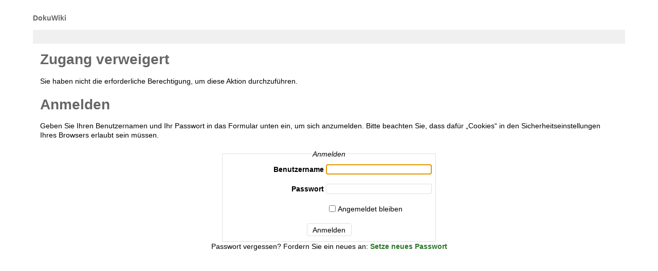

--- FILE ---
content_type: text/html; charset=utf-8
request_url: https://wiki.x2e.de/doku.php
body_size: 2118
content:
<!DOCTYPE html>
<html xmlns="http://www.w3.org/1999/xhtml" xml:lang="de" lang="de" dir="ltr" class="no-js">
<head>
    <meta charset="UTF-8" />
    <title>start [DokuWiki]</title>
    <script>(function(H){H.className=H.className.replace(/\bno-js\b/,'js')})(document.documentElement)</script>
<meta name="generator" content="DokuWiki"/>
<meta name="robots" content="noindex,nofollow"/>
<link rel="search" type="application/opensearchdescription+xml" href="/lib/exe/opensearch.php" title="DokuWiki"/>
<link rel="start" href="/"/>
<link rel="contents" href="/doku.php?id=start&amp;do=index" title="Übersicht"/>
<link rel="manifest" href="/lib/exe/manifest.php"/>
<link rel="alternate" type="application/rss+xml" title="Letzte Änderungen" href="/feed.php"/>
<link rel="alternate" type="application/rss+xml" title="Aktueller Namensraum" href="/feed.php?mode=list&amp;ns="/>
<link rel="alternate" type="text/html" title="HTML Klartext" href="/doku.php?do=export_xhtml&amp;id=start"/>
<link rel="alternate" type="text/plain" title="Wiki Markup" href="/doku.php?do=export_raw&amp;id=start"/>
<link rel="stylesheet" href="/lib/exe/css.php?t=monochrome&amp;tseed=331f6d97de5b5bbbf0e1914471fe1868"/>
<!--[if gte IE 9]><!-->
<script >/*<![CDATA[*/var NS='';var JSINFO = {"plugins":{"dropfiles":{"insertFileLink":1}},"isadmin":0,"isauth":0,"move_renameokay":false,"id":"start","namespace":"","ACT":"denied","useHeadingNavigation":0,"useHeadingContent":0};
/*!]]>*/</script>
<script charset="utf-8" src="/lib/exe/jquery.php?tseed=34a552433bc33cc9c3bc32527289a0b2" defer="defer"></script>
<script charset="utf-8" src="/lib/exe/js.php?t=monochrome&amp;tseed=331f6d97de5b5bbbf0e1914471fe1868" defer="defer"></script>
<!--<![endif]-->
    <meta name="viewport" content="width=device-width,initial-scale=1" /><link rel="shortcut icon" href="/lib/tpl/monochrome/images/favicon.ico" />
<link rel="apple-touch-icon" href="/lib/tpl/monochrome/images/apple-touch-icon.png" />
</head>
<body>
    <!--[if lte IE 8 ]><div id="IE8"><![endif]-->
    <div id="dokuwiki__site">
      <div id="dokuwiki__top" class="site dokuwiki mode_denied tpl_monochrome   home">
        <!-- ********** HEADER ********** -->
        <div id="dokuwiki__header">
          <div class="pad">
            <div class="headings">
                <h1><a href="/doku.php?id=start"  accesskey="h" title="[H]">DokuWiki</a></h1>
                <ul class="a11y skip">
                    <li><a href="#dokuwiki__content">zum Inhalt springen</a></li>
                </ul>
                <div class="clearer"></div>
            </div>

            <div class="tools">
            </div> <!-- .tools -->
            <div class="clearer"></div>
            <!-- BREADCRUMBS -->
          <div class="breadcrumbs">
</div>
            <div class="clearer"></div>
            <hr class="a11y" />
        </div></div><!-- /header -->

        <div class="wrapper">
            <!-- ********** CONTENT ********** -->
            <div id="dokuwiki__content">
              <div class="pad">
                <div class="page">
                    <!-- wikipage start -->

<h1 class="sectionedit1" id="zugang_verweigert">Zugang verweigert</h1>
<div class="level1">

<p>
Sie haben nicht die erforderliche Berechtigung, um diese Aktion durchzuführen.
</p>

</div>

<h1 class="sectionedit1" id="anmelden">Anmelden</h1>
<div class="level1">

<p>
Geben Sie Ihren Benutzernamen und Ihr Passwort in das Formular unten ein, um sich anzumelden. Bitte beachten Sie, dass dafür „Cookies“ in den Sicherheitseinstellungen Ihres Browsers erlaubt sein müssen.
</p>

</div>
<div class="centeralign">
<form id="dw__login" action="/doku.php?id=start" method="post" accept-charset="utf-8"><div class="no">
<input type="hidden" name="sectok" value="" /><input type="hidden" name="id" value="start" /><input type="hidden" name="do" value="login" /><fieldset ><legend>Anmelden</legend>
<label class="block" for="focus__this"><span>Benutzername</span> <input type="text" id="focus__this" name="u" class="edit" /></label><br />
<label class="block"><span>Passwort</span> <input type="password" name="p" class="edit" /></label><br />
<label class="simple" for="remember__me"><input type="checkbox" id="remember__me" name="r" value="1" /> <span>Angemeldet bleiben</span></label>
<button type="submit">Anmelden</button>
</fieldset>
<p>Passwort vergessen? Fordern Sie ein neues an: <a href="/doku.php?id=start&amp;do=resendpwd" title="Setze neues Passwort" rel="nofollow" class="resendpwd">Setze neues Passwort</a></p></div></form>
</div>

                    <!-- wikipage stop -->
                    <div class="clearer"></div>
                </div>
            </div></div><!-- /content -->
            <!-- ********** ASIDE ********** -->
            <div class="clearer"></div>
            <hr class="a11y" />

            <!-- USER TOOLS and PAGE ACTIONS -->
        </div><!-- /wrapper -->

        <!-- ********** FOOTER ********** -->
        <div id="dokuwiki__footer">
          <div class="pad">
            <div class="doc"></div>
        </div>
      </div><!-- /footer -->
    </div>
    </div><!-- /site -->

    <div class="no"><img src="/lib/exe/taskrunner.php?id=start&amp;1768797444" width="2" height="1" alt="" /></div>
    <!--[if lte IE 8 ]></div><![endif]-->
</body>
</html>